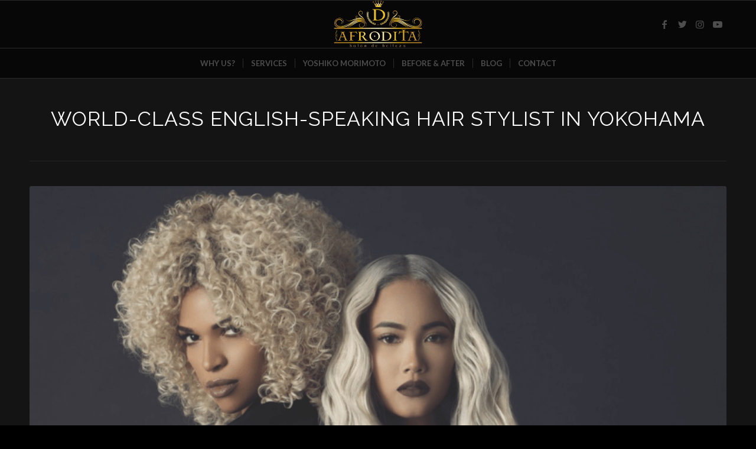

--- FILE ---
content_type: text/html; charset=UTF-8
request_url: https://www.yokohamahairsalon.com/
body_size: 17848
content:
<!DOCTYPE html>
<html lang="en-US" class="html_stretched responsive av-preloader-active av-preloader-enabled  html_header_top html_logo_center html_bottom_nav_header html_menu_right html_custom html_header_sticky html_header_shrinking_disabled html_mobile_menu_tablet html_header_searchicon_disabled html_content_align_center html_header_unstick_top html_header_stretch_disabled html_elegant-blog html_modern-blog html_av-submenu-hidden html_av-submenu-display-click html_av-overlay-side html_av-overlay-side-minimal html_av-submenu-clone html_entry_id_3285 av-cookies-no-cookie-consent av-no-preview av-default-lightbox html_text_menu_active av-mobile-menu-switch-default">
<head>
<meta charset="UTF-8" />


<!-- mobile setting -->
<meta name="viewport" content="width=device-width, initial-scale=1">

<!-- Scripts/CSS and wp_head hook -->
<meta name='robots' content='index, follow, max-image-preview:large, max-snippet:-1, max-video-preview:-1' />
<meta name="description" content="[av_heading heading=&#039;WORLD-CLASS ENGLISH-SPEAKING HAIR STYLIST IN YOKOHAMA&#039; tag=&#039;h1&#039; link_apply=&#039;&#039; link=&#039;manually,http://&#039; link_target=&#039;&#039; style=&#039;blockquote..." />
<meta name="robots" content="index,follow" />
<link rel="canonical" href="https://www.yokohamahairsalon.com/" />
<meta property="og:locale" content="en_US" />
<meta property="og:type" content="website" />
<meta property="og:title" content="Home, English Speaking Hair Stylist: Haircuts, Perm &amp; Color - Yokohama, Japan" />
<meta property="og:description" content="[av_heading heading=&#039;WORLD-CLASS ENGLISH-SPEAKING HAIR STYLIST IN YOKOHAMA&#039; tag=&#039;h1&#039; link_apply=&#039;&#039; link=&#039;manually,http://&#039; link_target=&#039;&#039; style=&#039;blockquote..." />
<meta property="og:url" content="https://www.yokohamahairsalon.com/" />
<meta property="og:site_name" name="copyright" content="English Speaking Hair Stylist: Haircuts, Perm &amp; Color - Yokohama, Japan" />

	<!-- This site is optimized with the Yoast SEO plugin v26.5 - https://yoast.com/wordpress/plugins/seo/ -->
	<title>Home | English Speaking Hair Stylist: Haircuts, Perm &amp; Color - Yokohama, Japan</title>
	<link rel="canonical" href="https://www.yokohamahairsalon.com/" />
	<meta property="og:locale" content="en_US" />
	<meta property="og:type" content="website" />
	<meta property="og:title" content="Home - English Speaking Hair Stylist: Haircuts, Perm &amp; Color - Yokohama, Japan" />
	<meta property="og:url" content="https://www.yokohamahairsalon.com/" />
	<meta property="og:site_name" content="English Speaking Hair Stylist: Haircuts, Perm &amp; Color - Yokohama, Japan" />
	<meta property="article:modified_time" content="2020-03-10T18:23:52+00:00" />
	<meta name="twitter:card" content="summary_large_image" />
	<script type="application/ld+json" class="yoast-schema-graph">{"@context":"https://schema.org","@graph":[{"@type":"WebPage","@id":"https://www.yokohamahairsalon.com/","url":"https://www.yokohamahairsalon.com/","name":"Home - English Speaking Hair Stylist: Haircuts, Perm &amp; Color - Yokohama, Japan","isPartOf":{"@id":"https://www.yokohamahairsalon.com/#website"},"datePublished":"2019-10-14T02:41:10+00:00","dateModified":"2020-03-10T18:23:52+00:00","breadcrumb":{"@id":"https://www.yokohamahairsalon.com/#breadcrumb"},"inLanguage":"en-US","potentialAction":[{"@type":"ReadAction","target":["https://www.yokohamahairsalon.com/"]}]},{"@type":"BreadcrumbList","@id":"https://www.yokohamahairsalon.com/#breadcrumb","itemListElement":[{"@type":"ListItem","position":1,"name":"Home"}]},{"@type":"WebSite","@id":"https://www.yokohamahairsalon.com/#website","url":"https://www.yokohamahairsalon.com/","name":"English Speaking Hair Stylist: Haircuts, Perm &amp; Color - Yokohama, Japan","description":"Very-experienced English speaking Hair Stylist - Haircuts, Highlights, Perm, Hair Treatments and Colour","potentialAction":[{"@type":"SearchAction","target":{"@type":"EntryPoint","urlTemplate":"https://www.yokohamahairsalon.com/?s={search_term_string}"},"query-input":{"@type":"PropertyValueSpecification","valueRequired":true,"valueName":"search_term_string"}}],"inLanguage":"en-US"}]}</script>
	<!-- / Yoast SEO plugin. -->


<link rel='dns-prefetch' href='//stats.wp.com' />
<link rel="alternate" type="application/rss+xml" title="English Speaking Hair Stylist: Haircuts, Perm &amp; Color - Yokohama, Japan &raquo; Feed" href="https://www.yokohamahairsalon.com/feed/" />
<link rel="alternate" type="application/rss+xml" title="English Speaking Hair Stylist: Haircuts, Perm &amp; Color - Yokohama, Japan &raquo; Comments Feed" href="https://www.yokohamahairsalon.com/comments/feed/" />
<link rel="alternate" title="oEmbed (JSON)" type="application/json+oembed" href="https://www.yokohamahairsalon.com/wp-json/oembed/1.0/embed?url=https%3A%2F%2Fwww.yokohamahairsalon.com%2F" />
<link rel="alternate" title="oEmbed (XML)" type="text/xml+oembed" href="https://www.yokohamahairsalon.com/wp-json/oembed/1.0/embed?url=https%3A%2F%2Fwww.yokohamahairsalon.com%2F&#038;format=xml" />
		<!-- This site uses the Google Analytics by MonsterInsights plugin v9.10.1 - Using Analytics tracking - https://www.monsterinsights.com/ -->
		<!-- Note: MonsterInsights is not currently configured on this site. The site owner needs to authenticate with Google Analytics in the MonsterInsights settings panel. -->
					<!-- No tracking code set -->
				<!-- / Google Analytics by MonsterInsights -->
		
<!-- google webfont font replacement -->

			<script type='text/javascript'>

				(function() {

					/*	check if webfonts are disabled by user setting via cookie - or user must opt in.	*/
					var html = document.getElementsByTagName('html')[0];
					var cookie_check = html.className.indexOf('av-cookies-needs-opt-in') >= 0 || html.className.indexOf('av-cookies-can-opt-out') >= 0;
					var allow_continue = true;
					var silent_accept_cookie = html.className.indexOf('av-cookies-user-silent-accept') >= 0;

					if( cookie_check && ! silent_accept_cookie )
					{
						if( ! document.cookie.match(/aviaCookieConsent/) || html.className.indexOf('av-cookies-session-refused') >= 0 )
						{
							allow_continue = false;
						}
						else
						{
							if( ! document.cookie.match(/aviaPrivacyRefuseCookiesHideBar/) )
							{
								allow_continue = false;
							}
							else if( ! document.cookie.match(/aviaPrivacyEssentialCookiesEnabled/) )
							{
								allow_continue = false;
							}
							else if( document.cookie.match(/aviaPrivacyGoogleWebfontsDisabled/) )
							{
								allow_continue = false;
							}
						}
					}

					if( allow_continue )
					{
						var f = document.createElement('link');

						f.type 	= 'text/css';
						f.rel 	= 'stylesheet';
						f.href 	= '//fonts.googleapis.com/css?family=Raleway%7CLato:300,400,700&display=auto';
						f.id 	= 'avia-google-webfont';

						document.getElementsByTagName('head')[0].appendChild(f);
					}
				})();

			</script>
			<style id='wp-img-auto-sizes-contain-inline-css' type='text/css'>
img:is([sizes=auto i],[sizes^="auto," i]){contain-intrinsic-size:3000px 1500px}
/*# sourceURL=wp-img-auto-sizes-contain-inline-css */
</style>
<style id='wp-emoji-styles-inline-css' type='text/css'>

	img.wp-smiley, img.emoji {
		display: inline !important;
		border: none !important;
		box-shadow: none !important;
		height: 1em !important;
		width: 1em !important;
		margin: 0 0.07em !important;
		vertical-align: -0.1em !important;
		background: none !important;
		padding: 0 !important;
	}
/*# sourceURL=wp-emoji-styles-inline-css */
</style>
<style id='wp-block-library-inline-css' type='text/css'>
:root{--wp-block-synced-color:#7a00df;--wp-block-synced-color--rgb:122,0,223;--wp-bound-block-color:var(--wp-block-synced-color);--wp-editor-canvas-background:#ddd;--wp-admin-theme-color:#007cba;--wp-admin-theme-color--rgb:0,124,186;--wp-admin-theme-color-darker-10:#006ba1;--wp-admin-theme-color-darker-10--rgb:0,107,160.5;--wp-admin-theme-color-darker-20:#005a87;--wp-admin-theme-color-darker-20--rgb:0,90,135;--wp-admin-border-width-focus:2px}@media (min-resolution:192dpi){:root{--wp-admin-border-width-focus:1.5px}}.wp-element-button{cursor:pointer}:root .has-very-light-gray-background-color{background-color:#eee}:root .has-very-dark-gray-background-color{background-color:#313131}:root .has-very-light-gray-color{color:#eee}:root .has-very-dark-gray-color{color:#313131}:root .has-vivid-green-cyan-to-vivid-cyan-blue-gradient-background{background:linear-gradient(135deg,#00d084,#0693e3)}:root .has-purple-crush-gradient-background{background:linear-gradient(135deg,#34e2e4,#4721fb 50%,#ab1dfe)}:root .has-hazy-dawn-gradient-background{background:linear-gradient(135deg,#faaca8,#dad0ec)}:root .has-subdued-olive-gradient-background{background:linear-gradient(135deg,#fafae1,#67a671)}:root .has-atomic-cream-gradient-background{background:linear-gradient(135deg,#fdd79a,#004a59)}:root .has-nightshade-gradient-background{background:linear-gradient(135deg,#330968,#31cdcf)}:root .has-midnight-gradient-background{background:linear-gradient(135deg,#020381,#2874fc)}:root{--wp--preset--font-size--normal:16px;--wp--preset--font-size--huge:42px}.has-regular-font-size{font-size:1em}.has-larger-font-size{font-size:2.625em}.has-normal-font-size{font-size:var(--wp--preset--font-size--normal)}.has-huge-font-size{font-size:var(--wp--preset--font-size--huge)}.has-text-align-center{text-align:center}.has-text-align-left{text-align:left}.has-text-align-right{text-align:right}.has-fit-text{white-space:nowrap!important}#end-resizable-editor-section{display:none}.aligncenter{clear:both}.items-justified-left{justify-content:flex-start}.items-justified-center{justify-content:center}.items-justified-right{justify-content:flex-end}.items-justified-space-between{justify-content:space-between}.screen-reader-text{border:0;clip-path:inset(50%);height:1px;margin:-1px;overflow:hidden;padding:0;position:absolute;width:1px;word-wrap:normal!important}.screen-reader-text:focus{background-color:#ddd;clip-path:none;color:#444;display:block;font-size:1em;height:auto;left:5px;line-height:normal;padding:15px 23px 14px;text-decoration:none;top:5px;width:auto;z-index:100000}html :where(.has-border-color){border-style:solid}html :where([style*=border-top-color]){border-top-style:solid}html :where([style*=border-right-color]){border-right-style:solid}html :where([style*=border-bottom-color]){border-bottom-style:solid}html :where([style*=border-left-color]){border-left-style:solid}html :where([style*=border-width]){border-style:solid}html :where([style*=border-top-width]){border-top-style:solid}html :where([style*=border-right-width]){border-right-style:solid}html :where([style*=border-bottom-width]){border-bottom-style:solid}html :where([style*=border-left-width]){border-left-style:solid}html :where(img[class*=wp-image-]){height:auto;max-width:100%}:where(figure){margin:0 0 1em}html :where(.is-position-sticky){--wp-admin--admin-bar--position-offset:var(--wp-admin--admin-bar--height,0px)}@media screen and (max-width:600px){html :where(.is-position-sticky){--wp-admin--admin-bar--position-offset:0px}}

/*# sourceURL=wp-block-library-inline-css */
</style><style id='global-styles-inline-css' type='text/css'>
:root{--wp--preset--aspect-ratio--square: 1;--wp--preset--aspect-ratio--4-3: 4/3;--wp--preset--aspect-ratio--3-4: 3/4;--wp--preset--aspect-ratio--3-2: 3/2;--wp--preset--aspect-ratio--2-3: 2/3;--wp--preset--aspect-ratio--16-9: 16/9;--wp--preset--aspect-ratio--9-16: 9/16;--wp--preset--color--black: #000000;--wp--preset--color--cyan-bluish-gray: #abb8c3;--wp--preset--color--white: #ffffff;--wp--preset--color--pale-pink: #f78da7;--wp--preset--color--vivid-red: #cf2e2e;--wp--preset--color--luminous-vivid-orange: #ff6900;--wp--preset--color--luminous-vivid-amber: #fcb900;--wp--preset--color--light-green-cyan: #7bdcb5;--wp--preset--color--vivid-green-cyan: #00d084;--wp--preset--color--pale-cyan-blue: #8ed1fc;--wp--preset--color--vivid-cyan-blue: #0693e3;--wp--preset--color--vivid-purple: #9b51e0;--wp--preset--color--metallic-red: #b02b2c;--wp--preset--color--maximum-yellow-red: #edae44;--wp--preset--color--yellow-sun: #eeee22;--wp--preset--color--palm-leaf: #83a846;--wp--preset--color--aero: #7bb0e7;--wp--preset--color--old-lavender: #745f7e;--wp--preset--color--steel-teal: #5f8789;--wp--preset--color--raspberry-pink: #d65799;--wp--preset--color--medium-turquoise: #4ecac2;--wp--preset--gradient--vivid-cyan-blue-to-vivid-purple: linear-gradient(135deg,rgb(6,147,227) 0%,rgb(155,81,224) 100%);--wp--preset--gradient--light-green-cyan-to-vivid-green-cyan: linear-gradient(135deg,rgb(122,220,180) 0%,rgb(0,208,130) 100%);--wp--preset--gradient--luminous-vivid-amber-to-luminous-vivid-orange: linear-gradient(135deg,rgb(252,185,0) 0%,rgb(255,105,0) 100%);--wp--preset--gradient--luminous-vivid-orange-to-vivid-red: linear-gradient(135deg,rgb(255,105,0) 0%,rgb(207,46,46) 100%);--wp--preset--gradient--very-light-gray-to-cyan-bluish-gray: linear-gradient(135deg,rgb(238,238,238) 0%,rgb(169,184,195) 100%);--wp--preset--gradient--cool-to-warm-spectrum: linear-gradient(135deg,rgb(74,234,220) 0%,rgb(151,120,209) 20%,rgb(207,42,186) 40%,rgb(238,44,130) 60%,rgb(251,105,98) 80%,rgb(254,248,76) 100%);--wp--preset--gradient--blush-light-purple: linear-gradient(135deg,rgb(255,206,236) 0%,rgb(152,150,240) 100%);--wp--preset--gradient--blush-bordeaux: linear-gradient(135deg,rgb(254,205,165) 0%,rgb(254,45,45) 50%,rgb(107,0,62) 100%);--wp--preset--gradient--luminous-dusk: linear-gradient(135deg,rgb(255,203,112) 0%,rgb(199,81,192) 50%,rgb(65,88,208) 100%);--wp--preset--gradient--pale-ocean: linear-gradient(135deg,rgb(255,245,203) 0%,rgb(182,227,212) 50%,rgb(51,167,181) 100%);--wp--preset--gradient--electric-grass: linear-gradient(135deg,rgb(202,248,128) 0%,rgb(113,206,126) 100%);--wp--preset--gradient--midnight: linear-gradient(135deg,rgb(2,3,129) 0%,rgb(40,116,252) 100%);--wp--preset--font-size--small: 1rem;--wp--preset--font-size--medium: 1.125rem;--wp--preset--font-size--large: 1.75rem;--wp--preset--font-size--x-large: clamp(1.75rem, 3vw, 2.25rem);--wp--preset--spacing--20: 0.44rem;--wp--preset--spacing--30: 0.67rem;--wp--preset--spacing--40: 1rem;--wp--preset--spacing--50: 1.5rem;--wp--preset--spacing--60: 2.25rem;--wp--preset--spacing--70: 3.38rem;--wp--preset--spacing--80: 5.06rem;--wp--preset--shadow--natural: 6px 6px 9px rgba(0, 0, 0, 0.2);--wp--preset--shadow--deep: 12px 12px 50px rgba(0, 0, 0, 0.4);--wp--preset--shadow--sharp: 6px 6px 0px rgba(0, 0, 0, 0.2);--wp--preset--shadow--outlined: 6px 6px 0px -3px rgb(255, 255, 255), 6px 6px rgb(0, 0, 0);--wp--preset--shadow--crisp: 6px 6px 0px rgb(0, 0, 0);}:root { --wp--style--global--content-size: 800px;--wp--style--global--wide-size: 1130px; }:where(body) { margin: 0; }.wp-site-blocks > .alignleft { float: left; margin-right: 2em; }.wp-site-blocks > .alignright { float: right; margin-left: 2em; }.wp-site-blocks > .aligncenter { justify-content: center; margin-left: auto; margin-right: auto; }:where(.is-layout-flex){gap: 0.5em;}:where(.is-layout-grid){gap: 0.5em;}.is-layout-flow > .alignleft{float: left;margin-inline-start: 0;margin-inline-end: 2em;}.is-layout-flow > .alignright{float: right;margin-inline-start: 2em;margin-inline-end: 0;}.is-layout-flow > .aligncenter{margin-left: auto !important;margin-right: auto !important;}.is-layout-constrained > .alignleft{float: left;margin-inline-start: 0;margin-inline-end: 2em;}.is-layout-constrained > .alignright{float: right;margin-inline-start: 2em;margin-inline-end: 0;}.is-layout-constrained > .aligncenter{margin-left: auto !important;margin-right: auto !important;}.is-layout-constrained > :where(:not(.alignleft):not(.alignright):not(.alignfull)){max-width: var(--wp--style--global--content-size);margin-left: auto !important;margin-right: auto !important;}.is-layout-constrained > .alignwide{max-width: var(--wp--style--global--wide-size);}body .is-layout-flex{display: flex;}.is-layout-flex{flex-wrap: wrap;align-items: center;}.is-layout-flex > :is(*, div){margin: 0;}body .is-layout-grid{display: grid;}.is-layout-grid > :is(*, div){margin: 0;}body{padding-top: 0px;padding-right: 0px;padding-bottom: 0px;padding-left: 0px;}a:where(:not(.wp-element-button)){text-decoration: underline;}:root :where(.wp-element-button, .wp-block-button__link){background-color: #32373c;border-width: 0;color: #fff;font-family: inherit;font-size: inherit;font-style: inherit;font-weight: inherit;letter-spacing: inherit;line-height: inherit;padding-top: calc(0.667em + 2px);padding-right: calc(1.333em + 2px);padding-bottom: calc(0.667em + 2px);padding-left: calc(1.333em + 2px);text-decoration: none;text-transform: inherit;}.has-black-color{color: var(--wp--preset--color--black) !important;}.has-cyan-bluish-gray-color{color: var(--wp--preset--color--cyan-bluish-gray) !important;}.has-white-color{color: var(--wp--preset--color--white) !important;}.has-pale-pink-color{color: var(--wp--preset--color--pale-pink) !important;}.has-vivid-red-color{color: var(--wp--preset--color--vivid-red) !important;}.has-luminous-vivid-orange-color{color: var(--wp--preset--color--luminous-vivid-orange) !important;}.has-luminous-vivid-amber-color{color: var(--wp--preset--color--luminous-vivid-amber) !important;}.has-light-green-cyan-color{color: var(--wp--preset--color--light-green-cyan) !important;}.has-vivid-green-cyan-color{color: var(--wp--preset--color--vivid-green-cyan) !important;}.has-pale-cyan-blue-color{color: var(--wp--preset--color--pale-cyan-blue) !important;}.has-vivid-cyan-blue-color{color: var(--wp--preset--color--vivid-cyan-blue) !important;}.has-vivid-purple-color{color: var(--wp--preset--color--vivid-purple) !important;}.has-metallic-red-color{color: var(--wp--preset--color--metallic-red) !important;}.has-maximum-yellow-red-color{color: var(--wp--preset--color--maximum-yellow-red) !important;}.has-yellow-sun-color{color: var(--wp--preset--color--yellow-sun) !important;}.has-palm-leaf-color{color: var(--wp--preset--color--palm-leaf) !important;}.has-aero-color{color: var(--wp--preset--color--aero) !important;}.has-old-lavender-color{color: var(--wp--preset--color--old-lavender) !important;}.has-steel-teal-color{color: var(--wp--preset--color--steel-teal) !important;}.has-raspberry-pink-color{color: var(--wp--preset--color--raspberry-pink) !important;}.has-medium-turquoise-color{color: var(--wp--preset--color--medium-turquoise) !important;}.has-black-background-color{background-color: var(--wp--preset--color--black) !important;}.has-cyan-bluish-gray-background-color{background-color: var(--wp--preset--color--cyan-bluish-gray) !important;}.has-white-background-color{background-color: var(--wp--preset--color--white) !important;}.has-pale-pink-background-color{background-color: var(--wp--preset--color--pale-pink) !important;}.has-vivid-red-background-color{background-color: var(--wp--preset--color--vivid-red) !important;}.has-luminous-vivid-orange-background-color{background-color: var(--wp--preset--color--luminous-vivid-orange) !important;}.has-luminous-vivid-amber-background-color{background-color: var(--wp--preset--color--luminous-vivid-amber) !important;}.has-light-green-cyan-background-color{background-color: var(--wp--preset--color--light-green-cyan) !important;}.has-vivid-green-cyan-background-color{background-color: var(--wp--preset--color--vivid-green-cyan) !important;}.has-pale-cyan-blue-background-color{background-color: var(--wp--preset--color--pale-cyan-blue) !important;}.has-vivid-cyan-blue-background-color{background-color: var(--wp--preset--color--vivid-cyan-blue) !important;}.has-vivid-purple-background-color{background-color: var(--wp--preset--color--vivid-purple) !important;}.has-metallic-red-background-color{background-color: var(--wp--preset--color--metallic-red) !important;}.has-maximum-yellow-red-background-color{background-color: var(--wp--preset--color--maximum-yellow-red) !important;}.has-yellow-sun-background-color{background-color: var(--wp--preset--color--yellow-sun) !important;}.has-palm-leaf-background-color{background-color: var(--wp--preset--color--palm-leaf) !important;}.has-aero-background-color{background-color: var(--wp--preset--color--aero) !important;}.has-old-lavender-background-color{background-color: var(--wp--preset--color--old-lavender) !important;}.has-steel-teal-background-color{background-color: var(--wp--preset--color--steel-teal) !important;}.has-raspberry-pink-background-color{background-color: var(--wp--preset--color--raspberry-pink) !important;}.has-medium-turquoise-background-color{background-color: var(--wp--preset--color--medium-turquoise) !important;}.has-black-border-color{border-color: var(--wp--preset--color--black) !important;}.has-cyan-bluish-gray-border-color{border-color: var(--wp--preset--color--cyan-bluish-gray) !important;}.has-white-border-color{border-color: var(--wp--preset--color--white) !important;}.has-pale-pink-border-color{border-color: var(--wp--preset--color--pale-pink) !important;}.has-vivid-red-border-color{border-color: var(--wp--preset--color--vivid-red) !important;}.has-luminous-vivid-orange-border-color{border-color: var(--wp--preset--color--luminous-vivid-orange) !important;}.has-luminous-vivid-amber-border-color{border-color: var(--wp--preset--color--luminous-vivid-amber) !important;}.has-light-green-cyan-border-color{border-color: var(--wp--preset--color--light-green-cyan) !important;}.has-vivid-green-cyan-border-color{border-color: var(--wp--preset--color--vivid-green-cyan) !important;}.has-pale-cyan-blue-border-color{border-color: var(--wp--preset--color--pale-cyan-blue) !important;}.has-vivid-cyan-blue-border-color{border-color: var(--wp--preset--color--vivid-cyan-blue) !important;}.has-vivid-purple-border-color{border-color: var(--wp--preset--color--vivid-purple) !important;}.has-metallic-red-border-color{border-color: var(--wp--preset--color--metallic-red) !important;}.has-maximum-yellow-red-border-color{border-color: var(--wp--preset--color--maximum-yellow-red) !important;}.has-yellow-sun-border-color{border-color: var(--wp--preset--color--yellow-sun) !important;}.has-palm-leaf-border-color{border-color: var(--wp--preset--color--palm-leaf) !important;}.has-aero-border-color{border-color: var(--wp--preset--color--aero) !important;}.has-old-lavender-border-color{border-color: var(--wp--preset--color--old-lavender) !important;}.has-steel-teal-border-color{border-color: var(--wp--preset--color--steel-teal) !important;}.has-raspberry-pink-border-color{border-color: var(--wp--preset--color--raspberry-pink) !important;}.has-medium-turquoise-border-color{border-color: var(--wp--preset--color--medium-turquoise) !important;}.has-vivid-cyan-blue-to-vivid-purple-gradient-background{background: var(--wp--preset--gradient--vivid-cyan-blue-to-vivid-purple) !important;}.has-light-green-cyan-to-vivid-green-cyan-gradient-background{background: var(--wp--preset--gradient--light-green-cyan-to-vivid-green-cyan) !important;}.has-luminous-vivid-amber-to-luminous-vivid-orange-gradient-background{background: var(--wp--preset--gradient--luminous-vivid-amber-to-luminous-vivid-orange) !important;}.has-luminous-vivid-orange-to-vivid-red-gradient-background{background: var(--wp--preset--gradient--luminous-vivid-orange-to-vivid-red) !important;}.has-very-light-gray-to-cyan-bluish-gray-gradient-background{background: var(--wp--preset--gradient--very-light-gray-to-cyan-bluish-gray) !important;}.has-cool-to-warm-spectrum-gradient-background{background: var(--wp--preset--gradient--cool-to-warm-spectrum) !important;}.has-blush-light-purple-gradient-background{background: var(--wp--preset--gradient--blush-light-purple) !important;}.has-blush-bordeaux-gradient-background{background: var(--wp--preset--gradient--blush-bordeaux) !important;}.has-luminous-dusk-gradient-background{background: var(--wp--preset--gradient--luminous-dusk) !important;}.has-pale-ocean-gradient-background{background: var(--wp--preset--gradient--pale-ocean) !important;}.has-electric-grass-gradient-background{background: var(--wp--preset--gradient--electric-grass) !important;}.has-midnight-gradient-background{background: var(--wp--preset--gradient--midnight) !important;}.has-small-font-size{font-size: var(--wp--preset--font-size--small) !important;}.has-medium-font-size{font-size: var(--wp--preset--font-size--medium) !important;}.has-large-font-size{font-size: var(--wp--preset--font-size--large) !important;}.has-x-large-font-size{font-size: var(--wp--preset--font-size--x-large) !important;}
/*# sourceURL=global-styles-inline-css */
</style>

<link rel='stylesheet' id='wc-gallery-style-css' href='https://www.yokohamahairsalon.com/wp-content/plugins/boldgrid-gallery/includes/css/style.css?ver=1.55' type='text/css' media='all' />
<link rel='stylesheet' id='wc-gallery-popup-style-css' href='https://www.yokohamahairsalon.com/wp-content/plugins/boldgrid-gallery/includes/css/magnific-popup.css?ver=1.1.0' type='text/css' media='all' />
<link rel='stylesheet' id='wc-gallery-flexslider-style-css' href='https://www.yokohamahairsalon.com/wp-content/plugins/boldgrid-gallery/includes/vendors/flexslider/flexslider.css?ver=2.6.1' type='text/css' media='all' />
<link rel='stylesheet' id='wc-gallery-owlcarousel-style-css' href='https://www.yokohamahairsalon.com/wp-content/plugins/boldgrid-gallery/includes/vendors/owlcarousel/assets/owl.carousel.css?ver=2.1.4' type='text/css' media='all' />
<link rel='stylesheet' id='wc-gallery-owlcarousel-theme-style-css' href='https://www.yokohamahairsalon.com/wp-content/plugins/boldgrid-gallery/includes/vendors/owlcarousel/assets/owl.theme.default.css?ver=2.1.4' type='text/css' media='all' />
<link rel='stylesheet' id='mediaelement-css' href='https://www.yokohamahairsalon.com/wp-includes/js/mediaelement/mediaelementplayer-legacy.min.css?ver=4.2.17' type='text/css' media='all' />
<link rel='stylesheet' id='wp-mediaelement-css' href='https://www.yokohamahairsalon.com/wp-includes/js/mediaelement/wp-mediaelement.min.css?ver=6.9' type='text/css' media='all' />
<link rel='stylesheet' id='boldgrid-components-css' href='https://www.yokohamahairsalon.com/wp-content/plugins/post-and-page-builder/assets/css/components.min.css?ver=2.16.5' type='text/css' media='all' />
<link rel='stylesheet' id='font-awesome-css' href='https://www.yokohamahairsalon.com/wp-content/plugins/post-and-page-builder/assets/css/font-awesome.min.css?ver=4.7' type='text/css' media='all' />
<link rel='stylesheet' id='boldgrid-fe-css' href='https://www.yokohamahairsalon.com/wp-content/plugins/post-and-page-builder/assets/css/editor-fe.min.css?ver=1.27.9' type='text/css' media='all' />
<link rel='stylesheet' id='boldgrid-custom-styles-css' href='https://www.yokohamahairsalon.com/wp-content/plugins/post-and-page-builder/assets/css/custom-styles.css?ver=6.9' type='text/css' media='all' />
<link rel='stylesheet' id='bgpbpp-public-css' href='https://www.yokohamahairsalon.com/wp-content/plugins/post-and-page-builder-premium/dist/application.min.css?ver=1.2.7' type='text/css' media='all' />
<link rel='stylesheet' id='avia-merged-styles-css' href='https://www.yokohamahairsalon.com/wp-content/uploads/dynamic_avia/avia-merged-styles-1c6fa8766810422592a0574fd6351958---6389dc4010791.css' type='text/css' media='all' />
<link rel='stylesheet' id='avia-single-post-3285-css' href='https://www.yokohamahairsalon.com/wp-content/uploads/avia_posts_css/post-3285.css?ver=ver-1666916855' type='text/css' media='all' />
<script type="text/javascript" src="https://www.yokohamahairsalon.com/wp-includes/js/jquery/jquery.min.js?ver=3.7.1" id="jquery-core-js"></script>
<script type="text/javascript" src="https://www.yokohamahairsalon.com/wp-includes/js/jquery/jquery-migrate.min.js?ver=3.4.1" id="jquery-migrate-js"></script>
<link rel="https://api.w.org/" href="https://www.yokohamahairsalon.com/wp-json/" /><link rel="alternate" title="JSON" type="application/json" href="https://www.yokohamahairsalon.com/wp-json/wp/v2/pages/3285" /><link rel="EditURI" type="application/rsd+xml" title="RSD" href="https://www.yokohamahairsalon.com/xmlrpc.php?rsd" />
<meta name="generator" content="WordPress 6.9" />
<link rel='shortlink' href='https://www.yokohamahairsalon.com/' />
	<style>img#wpstats{display:none}</style>
		<link rel="profile" href="http://gmpg.org/xfn/11" />
<link rel="alternate" type="application/rss+xml" title="English Speaking Hair Stylist: Haircuts, Perm &amp; Color - Yokohama, Japan RSS2 Feed" href="https://www.yokohamahairsalon.com/feed/" />
<link rel="pingback" href="https://www.yokohamahairsalon.com/xmlrpc.php" />

<style type='text/css' media='screen'>
 #top #header_main > .container, #top #header_main > .container .main_menu  .av-main-nav > li > a, #top #header_main #menu-item-shop .cart_dropdown_link{ height:80px; line-height: 80px; }
 .html_top_nav_header .av-logo-container{ height:80px;  }
 .html_header_top.html_header_sticky #top #wrap_all #main{ padding-top:132px; } 
</style>
<!--[if lt IE 9]><script src="https://www.yokohamahairsalon.com/wp-content/themes/enfold/js/html5shiv.js"></script><![endif]-->


<!-- To speed up the rendering and to display the site as fast as possible to the user we include some styles and scripts for above the fold content inline -->
<script type="text/javascript">"use strict";var avia_is_mobile=!1;/Android|webOS|iPhone|iPad|iPod|BlackBerry|IEMobile|Opera Mini/i.test(navigator.userAgent)&&"ontouchstart"in document.documentElement?(avia_is_mobile=!0,document.documentElement.className+=" avia_mobile "):document.documentElement.className+=" avia_desktop ",document.documentElement.className+=" js_active ",function(){var e=["-webkit-","-moz-","-ms-",""],t="",n=!1,o=!1;for(var a in e)e[a]+"transform"in document.documentElement.style&&(n=!0,t=e[a]+"transform"),e[a]+"perspective"in document.documentElement.style&&(o=!0);n&&(document.documentElement.className+=" avia_transform "),o&&(document.documentElement.className+=" avia_transform3d "),"function"==typeof document.getElementsByClassName&&"function"==typeof document.documentElement.getBoundingClientRect&&0==avia_is_mobile&&t&&window.innerHeight>0&&setTimeout(function(){var e=0,n={},o=0,a=document.getElementsByClassName("av-parallax"),m=window.pageYOffset||document.documentElement.scrollTop;for(e=0;e<a.length;e++)a[e].style.top="0px",n=a[e].getBoundingClientRect(),o=Math.ceil(.3*(window.innerHeight+m-n.top)),a[e].style[t]="translate(0px, "+o+"px)",a[e].style.top="auto",a[e].className+=" enabled-parallax "},50)}();</script><link rel="icon" href="https://www.yokohamahairsalon.com/wp-content/uploads/2017/04/cropped-Afrodita-Icon-32x32.png" sizes="32x32" />
<link rel="icon" href="https://www.yokohamahairsalon.com/wp-content/uploads/2017/04/cropped-Afrodita-Icon-192x192.png" sizes="192x192" />
<link rel="apple-touch-icon" href="https://www.yokohamahairsalon.com/wp-content/uploads/2017/04/cropped-Afrodita-Icon-180x180.png" />
<meta name="msapplication-TileImage" content="https://www.yokohamahairsalon.com/wp-content/uploads/2017/04/cropped-Afrodita-Icon-270x270.png" />
<style type='text/css'>
@font-face {font-family: 'entypo-fontello'; font-weight: normal; font-style: normal; font-display: auto;
src: url('https://www.yokohamahairsalon.com/wp-content/themes/enfold/config-templatebuilder/avia-template-builder/assets/fonts/entypo-fontello.woff2') format('woff2'),
url('https://www.yokohamahairsalon.com/wp-content/themes/enfold/config-templatebuilder/avia-template-builder/assets/fonts/entypo-fontello.woff') format('woff'),
url('https://www.yokohamahairsalon.com/wp-content/themes/enfold/config-templatebuilder/avia-template-builder/assets/fonts/entypo-fontello.ttf') format('truetype'),
url('https://www.yokohamahairsalon.com/wp-content/themes/enfold/config-templatebuilder/avia-template-builder/assets/fonts/entypo-fontello.svg#entypo-fontello') format('svg'),
url('https://www.yokohamahairsalon.com/wp-content/themes/enfold/config-templatebuilder/avia-template-builder/assets/fonts/entypo-fontello.eot'),
url('https://www.yokohamahairsalon.com/wp-content/themes/enfold/config-templatebuilder/avia-template-builder/assets/fonts/entypo-fontello.eot?#iefix') format('embedded-opentype');
} #top .avia-font-entypo-fontello, body .avia-font-entypo-fontello, html body [data-av_iconfont='entypo-fontello']:before{ font-family: 'entypo-fontello'; }
</style>

<!--
Debugging Info for Theme support: 

Theme: Enfold
Version: 5.2.1
Installed: enfold
AviaFramework Version: 5.2
AviaBuilder Version: 5.2
aviaElementManager Version: 1.0.1
ML:128-PU:99-PLA:17
WP:6.9
Compress: CSS:all theme files - JS:all theme files
Updates: enabled - token has changed and not verified
PLAu:14
-->
</head>

<body id="top" class="home wp-singular page-template-default page page-id-3285 wp-theme-enfold stretched no_sidebar_border rtl_columns av-curtain-numeric raleway lato  boldgrid-ppb avia-responsive-images-support" itemscope="itemscope" itemtype="https://schema.org/WebPage" >

	<div class='av-siteloader-wrap av-transition-enabled'><div class="av-siteloader-inner"><div class="av-siteloader-cell"><div class="av-siteloader"><div class="av-siteloader-extra"></div></div></div></div></div>
	<div id='wrap_all'>

	
<header id='header' class='all_colors header_color dark_bg_color  av_header_top av_logo_center av_bottom_nav_header av_menu_right av_custom av_header_sticky av_header_shrinking_disabled av_header_stretch_disabled av_mobile_menu_tablet av_header_searchicon_disabled av_header_unstick_top av_seperator_small_border'  role="banner" itemscope="itemscope" itemtype="https://schema.org/WPHeader" >

		<div  id='header_main' class='container_wrap container_wrap_logo'>

        <div class='container av-logo-container'><div class='inner-container'><span class='logo avia-standard-logo'><a href='https://www.yokohamahairsalon.com/' class=''><img src="https://www.yokohamahairsalon.com/wp-content/uploads/2019/10/AFRODITADORADO-1030x553.png" height="100" width="300" alt='English Speaking Hair Stylist: Haircuts, Perm &amp; Color - Yokohama, Japan' title='' /></a></span><ul class='noLightbox social_bookmarks icon_count_4'><li class='social_bookmarks_facebook av-social-link-facebook social_icon_1'><a target="_blank" aria-label="Link to Facebook" href='https://www.facebook.com/AfroditaYokohamaHairSalon' aria-hidden='false' data-av_icon='' data-av_iconfont='entypo-fontello' title='Facebook' rel="noopener"><span class='avia_hidden_link_text'>Facebook</span></a></li><li class='social_bookmarks_twitter av-social-link-twitter social_icon_2'><a target="_blank" aria-label="Link to Twitter" href='https://twitter.com/afroditahair' aria-hidden='false' data-av_icon='' data-av_iconfont='entypo-fontello' title='Twitter' rel="noopener"><span class='avia_hidden_link_text'>Twitter</span></a></li><li class='social_bookmarks_instagram av-social-link-instagram social_icon_3'><a target="_blank" aria-label="Link to Instagram" href='http://instagram.com/yokohamahairsalon' aria-hidden='false' data-av_icon='' data-av_iconfont='entypo-fontello' title='Instagram' rel="noopener"><span class='avia_hidden_link_text'>Instagram</span></a></li><li class='social_bookmarks_youtube av-social-link-youtube social_icon_4'><a target="_blank" aria-label="Link to Youtube" href='https://www.youtube.com/channel/UCbPB64BlMPZU9D1Xeoa4fJw' aria-hidden='false' data-av_icon='' data-av_iconfont='entypo-fontello' title='Youtube' rel="noopener"><span class='avia_hidden_link_text'>Youtube</span></a></li></ul></div></div><div id='header_main_alternate' class='container_wrap'><div class='container'><nav class='main_menu' data-selectname='Select a page'  role="navigation" itemscope="itemscope" itemtype="https://schema.org/SiteNavigationElement" ><div class="avia-menu av-main-nav-wrap"><ul role="menu" class="menu av-main-nav" id="avia-menu"><li role="menuitem" id="menu-item-850" class="menu-item menu-item-type-post_type menu-item-object-page menu-item-top-level menu-item-top-level-1"><a href="https://www.yokohamahairsalon.com/why-us/" itemprop="url" tabindex="0"><span class="avia-bullet"></span><span class="avia-menu-text">Why us?</span><span class="avia-menu-fx"><span class="avia-arrow-wrap"><span class="avia-arrow"></span></span></span></a></li>
<li role="menuitem" id="menu-item-3275" class="menu-item menu-item-type-custom menu-item-object-custom menu-item-has-children menu-item-top-level menu-item-top-level-2"><a href="#" itemprop="url" tabindex="0"><span class="avia-bullet"></span><span class="avia-menu-text">Services</span><span class="avia-menu-fx"><span class="avia-arrow-wrap"><span class="avia-arrow"></span></span></span></a>


<ul class="sub-menu">
	<li role="menuitem" id="menu-item-951" class="menu-item menu-item-type-post_type menu-item-object-page"><a href="https://www.yokohamahairsalon.com/services/hair-cuts/" itemprop="url" tabindex="0"><span class="avia-bullet"></span><span class="avia-menu-text">Hair Cuts</span></a></li>
	<li role="menuitem" id="menu-item-950" class="menu-item menu-item-type-post_type menu-item-object-page"><a href="https://www.yokohamahairsalon.com/services/coloring/" itemprop="url" tabindex="0"><span class="avia-bullet"></span><span class="avia-menu-text">Coloring</span></a></li>
	<li role="menuitem" id="menu-item-949" class="menu-item menu-item-type-post_type menu-item-object-page"><a href="https://www.yokohamahairsalon.com/services/perms/" itemprop="url" tabindex="0"><span class="avia-bullet"></span><span class="avia-menu-text">Perms</span></a></li>
	<li role="menuitem" id="menu-item-3380" class="menu-item menu-item-type-post_type menu-item-object-page"><a href="https://www.yokohamahairsalon.com/services/keratin-treatment/" itemprop="url" tabindex="0"><span class="avia-bullet"></span><span class="avia-menu-text">Keratin Treatment</span></a></li>
	<li role="menuitem" id="menu-item-948" class="menu-item menu-item-type-post_type menu-item-object-page"><a href="https://www.yokohamahairsalon.com/services/treatments/" itemprop="url" tabindex="0"><span class="avia-bullet"></span><span class="avia-menu-text">Treatments</span></a></li>
	<li role="menuitem" id="menu-item-2395" class="menu-item menu-item-type-post_type menu-item-object-page"><a href="https://www.yokohamahairsalon.com/waxing/" itemprop="url" tabindex="0"><span class="avia-bullet"></span><span class="avia-menu-text">Waxing</span></a></li>
	<li role="menuitem" id="menu-item-3014" class="menu-item menu-item-type-post_type menu-item-object-page"><a href="https://www.yokohamahairsalon.com/services/olaplex/" itemprop="url" tabindex="0"><span class="avia-bullet"></span><span class="avia-menu-text">OLAPLEX</span></a></li>
</ul>
</li>
<li role="menuitem" id="menu-item-893" class="menu-item menu-item-type-post_type menu-item-object-page menu-item-top-level menu-item-top-level-3"><a href="https://www.yokohamahairsalon.com/yoshiko-morimoto/" itemprop="url" tabindex="0"><span class="avia-bullet"></span><span class="avia-menu-text">Yoshiko Morimoto</span><span class="avia-menu-fx"><span class="avia-arrow-wrap"><span class="avia-arrow"></span></span></span></a></li>
<li role="menuitem" id="menu-item-3574" class="menu-item menu-item-type-custom menu-item-object-custom menu-item-has-children menu-item-top-level menu-item-top-level-4"><a href="#" itemprop="url" tabindex="0"><span class="avia-bullet"></span><span class="avia-menu-text">Before &#038; After</span><span class="avia-menu-fx"><span class="avia-arrow-wrap"><span class="avia-arrow"></span></span></span></a>


<ul class="sub-menu">
	<li role="menuitem" id="menu-item-3588" class="menu-item menu-item-type-custom menu-item-object-custom"><a href="https://www.yokohamahairsalon.com/portfolio-item/ladies-cuts/" itemprop="url" tabindex="0"><span class="avia-bullet"></span><span class="avia-menu-text">Ladies Cuts</span></a></li>
	<li role="menuitem" id="menu-item-3695" class="menu-item menu-item-type-custom menu-item-object-custom"><a href="https://www.yokohamahairsalon.com/portfolio-item/mens-haircuts/" itemprop="url" tabindex="0"><span class="avia-bullet"></span><span class="avia-menu-text">Men&#8217;s Cuts</span></a></li>
	<li role="menuitem" id="menu-item-3600" class="menu-item menu-item-type-custom menu-item-object-custom"><a href="https://www.yokohamahairsalon.com/portfolio-item/balayage-ombre/" itemprop="url" tabindex="0"><span class="avia-bullet"></span><span class="avia-menu-text">Balayage-Ombre</span></a></li>
	<li role="menuitem" id="menu-item-3711" class="menu-item menu-item-type-custom menu-item-object-custom"><a href="https://www.yokohamahairsalon.com/portfolio-item/straightening/" itemprop="url" tabindex="0"><span class="avia-bullet"></span><span class="avia-menu-text">Straightening</span></a></li>
	<li role="menuitem" id="menu-item-3687" class="menu-item menu-item-type-custom menu-item-object-custom"><a href="https://www.yokohamahairsalon.com/portfolio-item/highlights/" itemprop="url" tabindex="0"><span class="avia-bullet"></span><span class="avia-menu-text">Highlights</span></a></li>
	<li role="menuitem" id="menu-item-3705" class="menu-item menu-item-type-custom menu-item-object-custom"><a href="https://www.yokohamahairsalon.com/portfolio-item/color-correction/" itemprop="url" tabindex="0"><span class="avia-bullet"></span><span class="avia-menu-text">Color Correction</span></a></li>
	<li role="menuitem" id="menu-item-3703" class="menu-item menu-item-type-custom menu-item-object-custom"><a href="https://www.yokohamahairsalon.com/portfolio-item/crazy-vivid-color/" itemprop="url" tabindex="0"><span class="avia-bullet"></span><span class="avia-menu-text">Crazy, Vivid Color</span></a></li>
</ul>
</li>
<li role="menuitem" id="menu-item-3520" class="menu-item menu-item-type-post_type menu-item-object-page menu-item-top-level menu-item-top-level-5"><a href="https://www.yokohamahairsalon.com/blog/" itemprop="url" tabindex="0"><span class="avia-bullet"></span><span class="avia-menu-text">Blog</span><span class="avia-menu-fx"><span class="avia-arrow-wrap"><span class="avia-arrow"></span></span></span></a></li>
<li role="menuitem" id="menu-item-3288" class="menu-item menu-item-type-post_type menu-item-object-page menu-item-has-children menu-item-top-level menu-item-top-level-6"><a href="https://www.yokohamahairsalon.com/contact/" itemprop="url" tabindex="0"><span class="avia-bullet"></span><span class="avia-menu-text">Contact</span><span class="avia-menu-fx"><span class="avia-arrow-wrap"><span class="avia-arrow"></span></span></span></a>


<ul class="sub-menu">
	<li role="menuitem" id="menu-item-919" class="menu-item menu-item-type-post_type menu-item-object-page"><a href="https://www.yokohamahairsalon.com/jobs/" itemprop="url" tabindex="0"><span class="avia-bullet"></span><span class="avia-menu-text">Jobs</span></a></li>
</ul>
</li>
<li class="av-burger-menu-main menu-item-avia-special av-small-burger-icon">
	        			<a href="#" aria-label="Menu" aria-hidden="false">
							<span class="av-hamburger av-hamburger--spin av-js-hamburger">
								<span class="av-hamburger-box">
						          <span class="av-hamburger-inner"></span>
						          <strong>Menu</strong>
								</span>
							</span>
							<span class="avia_hidden_link_text">Menu</span>
						</a>
	        		   </li></ul></div></nav></div> </div> 
		<!-- end container_wrap-->
		</div>
		<div class='header_bg'></div>

<!-- end header -->
</header>

	<div id='main' class='all_colors' data-scroll-offset='80'>

	<div   class='main_color container_wrap_first container_wrap fullsize'  ><div class='container av-section-cont-open' ><main  role="main" itemprop="mainContentOfPage"  class='template-page content  av-content-full alpha units'><div class='post-entry post-entry-type-page post-entry-3285'><div class='entry-content-wrapper clearfix'><div  class='av-special-heading av-5idx0l-50befd24ff8d478ecf11e304b84b1c79 av-special-heading-h1 blockquote modern-quote modern-centered  avia-builder-el-0  el_before_av_hr  avia-builder-el-first '><h1 class='av-special-heading-tag'  itemprop="headline"  >WORLD-CLASS ENGLISH-SPEAKING HAIR STYLIST IN YOKOHAMA</h1><div class="special-heading-border"><div class="special-heading-inner-border"></div></div></div>
<div  class='hr av-fhrp1-60dfd3c3389510eae54f31312535369f hr-default  avia-builder-el-1  el_after_av_heading  el_before_av_slideshow '><span class='hr-inner '><span class="hr-inner-style"></span></span></div>
<div  class='avia-slideshow av-k1xcg3j2-157318d4d559ccaaf719f1a67e5d14b2 avia-slideshow-no scaling av_slideshow avia-slide-slider  avia-builder-el-2  el_after_av_hr  el_before_av_hr  av-slideshow-ui av-control-default av-slideshow-autoplay av-loop-endless av-loop-manual-endless av-default-height-applied avia-slideshow-1' data-slideshow-options="{&quot;animation&quot;:&quot;slide&quot;,&quot;autoplay&quot;:true,&quot;loop_autoplay&quot;:&quot;endless&quot;,&quot;interval&quot;:5,&quot;loop_manual&quot;:&quot;manual-endless&quot;,&quot;autoplay_stopper&quot;:false,&quot;noNavigation&quot;:false,&quot;bg_slider&quot;:false,&quot;keep_padding&quot;:false,&quot;hoverpause&quot;:false,&quot;show_slide_delay&quot;:0}"  itemprop="image" itemscope="itemscope" itemtype="https://schema.org/ImageObject" ><ul class='avia-slideshow-inner ' style='padding-bottom: 62.5%;'><li  class='avia-slideshow-slide av-k1xcg3j2-157318d4d559ccaaf719f1a67e5d14b2__0  slide-1 slide-odd'><div data-rel='slideshow-1' class='avia-slide-wrap '   ><img fetchpriority="high" decoding="async" class="wp-image-3560 avia-img-lazy-loading-not-3560"  src="https://www.yokohamahairsalon.com/wp-content/uploads/2020/02/yokohama-hair-salon.png" width="800" height="500" title='yokohama-hair-salon' alt=''  itemprop="thumbnailUrl" srcset="https://www.yokohamahairsalon.com/wp-content/uploads/2020/02/yokohama-hair-salon.png 800w, https://www.yokohamahairsalon.com/wp-content/uploads/2020/02/yokohama-hair-salon-300x188.png 300w, https://www.yokohamahairsalon.com/wp-content/uploads/2020/02/yokohama-hair-salon-768x480.png 768w, https://www.yokohamahairsalon.com/wp-content/uploads/2020/02/yokohama-hair-salon-705x441.png 705w" sizes="(max-width: 800px) 100vw, 800px" /></div></li><li  class='avia-slideshow-slide av-k1xcg3j2-157318d4d559ccaaf719f1a67e5d14b2__1  slide-2 slide-even'><div data-rel='slideshow-1' class='avia-slide-wrap '   ><img decoding="async" class="wp-image-3561 avia-img-lazy-loading-not-3561"  src="https://www.yokohamahairsalon.com/wp-content/uploads/2020/02/hair-salon-in-yokohama.png" width="800" height="500" title='hair-salon-in-yokohama' alt=''  itemprop="thumbnailUrl" srcset="https://www.yokohamahairsalon.com/wp-content/uploads/2020/02/hair-salon-in-yokohama.png 800w, https://www.yokohamahairsalon.com/wp-content/uploads/2020/02/hair-salon-in-yokohama-300x188.png 300w, https://www.yokohamahairsalon.com/wp-content/uploads/2020/02/hair-salon-in-yokohama-768x480.png 768w, https://www.yokohamahairsalon.com/wp-content/uploads/2020/02/hair-salon-in-yokohama-705x441.png 705w" sizes="(max-width: 800px) 100vw, 800px" /></div></li><li  class='avia-slideshow-slide av-k1xcg3j2-157318d4d559ccaaf719f1a67e5d14b2__2  slide-3 slide-odd'><div data-rel='slideshow-1' class='avia-slide-wrap '   ><img decoding="async" class="wp-image-3559 avia-img-lazy-loading-not-3559"  src="https://www.yokohamahairsalon.com/wp-content/uploads/2020/02/hair-salon-yokohama.png" width="800" height="500" title='hair-salon-yokohama' alt=''  itemprop="thumbnailUrl" srcset="https://www.yokohamahairsalon.com/wp-content/uploads/2020/02/hair-salon-yokohama.png 800w, https://www.yokohamahairsalon.com/wp-content/uploads/2020/02/hair-salon-yokohama-300x188.png 300w, https://www.yokohamahairsalon.com/wp-content/uploads/2020/02/hair-salon-yokohama-768x480.png 768w, https://www.yokohamahairsalon.com/wp-content/uploads/2020/02/hair-salon-yokohama-705x441.png 705w" sizes="(max-width: 800px) 100vw, 800px" /></div></li></ul><div class='avia-slideshow-arrows avia-slideshow-controls' ><a href='#prev' class='prev-slide ' aria-hidden='true' data-av_icon='' data-av_iconfont='entypo-fontello'  tabindex='-1'>Previous</a><a href='#next' class='next-slide ' aria-hidden='true' data-av_icon='' data-av_iconfont='entypo-fontello'  tabindex='-1'>Next</a></div><div class='avia-slideshow-dots avia-slideshow-controls'><a href='#1' class='goto-slide active' >1</a><a href='#2' class='goto-slide ' >2</a><a href='#3' class='goto-slide ' >3</a></div></div>
<div  class='hr av-fhrp1-60dfd3c3389510eae54f31312535369f hr-default  avia-builder-el-3  el_after_av_slideshow  el_before_av_heading '><span class='hr-inner '><span class="hr-inner-style"></span></span></div>
<div  class='av-special-heading av-1fxth-0bfba5a93de780e84e5ddb914c4be86c av-special-heading-h2 blockquote modern-quote modern-centered  avia-builder-el-4  el_after_av_hr  el_before_av_hr '><h2 class='av-special-heading-tag'  itemprop="headline"  >THE LATEST UPDATES FROM AFRODITA</h2><div class="special-heading-border"><div class="special-heading-inner-border"></div></div></div>
<div  class='hr av-fhrp1-60dfd3c3389510eae54f31312535369f hr-default  avia-builder-el-5  el_after_av_heading  el_before_av_blog '><span class='hr-inner '><span class="hr-inner-style"></span></span></div>
<div  class='av-alb-blogposts template-blog  av-blog-meta-author-disabled av-blog-meta-comments-disabled av-blog-meta-category-disabled av-blog-meta-date-disabled av-blog-meta-html-info-disabled av-blog-meta-tag-disabled '  itemscope="itemscope" itemtype="https://schema.org/Blog" ><article class="post-entry post-entry-type-standard post-entry-3899 post-loop-1 post-parity-odd single-big  post-3899 post type-post status-publish format-standard hentry category-news"  itemscope="itemscope" itemtype="https://schema.org/BlogPosting" ><div class="blog-meta"></div><div class='entry-content-wrapper clearfix standard-content'><header class="entry-content-header"><div class="av-heading-wrapper"><h2 class='post-title entry-title '  itemprop="headline" ><a href="https://www.yokohamahairsalon.com/summer-holiday/" rel="bookmark" title="Permanent Link: WInter Holiday">WInter Holiday<span class="post-format-icon minor-meta"></span></a></h2><span class="blog-categories minor-meta"><a href="https://www.yokohamahairsalon.com/category/news/" rel="tag">News</a></span></div></header><span class="av-vertical-delimiter"></span><div class="entry-content"  itemprop="text" ><div class="read-more-link"><a href="https://www.yokohamahairsalon.com/summer-holiday/" class="more-link">Read more<span class="more-link-arrow"></span></a></div>
</div><span class="post-meta-infos"></span><footer class="entry-footer"></footer><div class='post_delimiter'></div></div><div class="post_author_timeline"></div><span class='hidden'>
				<span class='av-structured-data'  itemprop="image" itemscope="itemscope" itemtype="https://schema.org/ImageObject" >
						<span itemprop='url'>https://www.yokohamahairsalon.com/wp-content/uploads/2019/10/AFRODITADORADO-1030x553.png</span>
						<span itemprop='height'>0</span>
						<span itemprop='width'>0</span>
				</span>
				<span class='av-structured-data'  itemprop="publisher" itemtype="https://schema.org/Organization" itemscope="itemscope" >
						<span itemprop='name'>Yoshiko</span>
						<span itemprop='logo' itemscope itemtype='https://schema.org/ImageObject'>
							<span itemprop='url'>https://www.yokohamahairsalon.com/wp-content/uploads/2019/10/AFRODITADORADO-1030x553.png</span>
						 </span>
				</span><span class='av-structured-data'  itemprop="author" itemscope="itemscope" itemtype="https://schema.org/Person" ><span itemprop='name'>Yoshiko</span></span><span class='av-structured-data'  itemprop="datePublished" datetime="2025-06-02T07:48:07+09:00" >2025-06-02 07:48:07</span><span class='av-structured-data'  itemprop="dateModified" itemtype="https://schema.org/dateModified" >2025-10-19 07:58:26</span><span class='av-structured-data'  itemprop="mainEntityOfPage" itemtype="https://schema.org/mainEntityOfPage" ><span itemprop='name'>WInter Holiday</span></span></span></article><article class="post-entry post-entry-type-standard post-entry-3794 post-loop-2 post-parity-even post-entry-last single-big  post-3794 post type-post status-publish format-standard hentry category-news"  itemscope="itemscope" itemtype="https://schema.org/BlogPosting" ><div class="blog-meta"></div><div class='entry-content-wrapper clearfix standard-content'><header class="entry-content-header"><div class="av-heading-wrapper"><h2 class='post-title entry-title '  itemprop="headline" ><a href="https://www.yokohamahairsalon.com/new-cancellation-policy/" rel="bookmark" title="Permanent Link: New Cancellation Policy">New Cancellation Policy<span class="post-format-icon minor-meta"></span></a></h2><span class="blog-categories minor-meta"><a href="https://www.yokohamahairsalon.com/category/news/" rel="tag">News</a></span></div></header><span class="av-vertical-delimiter"></span><div class="entry-content"  itemprop="text" ><p>Afrodita understands that sometimes schedules change and therefore requests at least 24 hours notice when canceling or rescheduling your appointment. Appointments canceled within 24 hours will incur a charge of 50% of the service amount. Appointments which clients are a “No-Show” will incur a charge of 100% of the service amount. Please arrive 10 minutes [&hellip;]</p>
<div class="read-more-link"><a href="https://www.yokohamahairsalon.com/new-cancellation-policy/" class="more-link">Read more<span class="more-link-arrow"></span></a></div>
</div><span class="post-meta-infos"></span><footer class="entry-footer"></footer><div class='post_delimiter'></div></div><div class="post_author_timeline"></div><span class='hidden'>
				<span class='av-structured-data'  itemprop="image" itemscope="itemscope" itemtype="https://schema.org/ImageObject" >
						<span itemprop='url'>https://www.yokohamahairsalon.com/wp-content/uploads/2019/10/AFRODITADORADO-1030x553.png</span>
						<span itemprop='height'>0</span>
						<span itemprop='width'>0</span>
				</span>
				<span class='av-structured-data'  itemprop="publisher" itemtype="https://schema.org/Organization" itemscope="itemscope" >
						<span itemprop='name'>Yoshiko</span>
						<span itemprop='logo' itemscope itemtype='https://schema.org/ImageObject'>
							<span itemprop='url'>https://www.yokohamahairsalon.com/wp-content/uploads/2019/10/AFRODITADORADO-1030x553.png</span>
						 </span>
				</span><span class='av-structured-data'  itemprop="author" itemscope="itemscope" itemtype="https://schema.org/Person" ><span itemprop='name'>Yoshiko</span></span><span class='av-structured-data'  itemprop="datePublished" datetime="2021-06-28T21:20:26+09:00" >2021-06-28 21:20:26</span><span class='av-structured-data'  itemprop="dateModified" itemtype="https://schema.org/dateModified" >2022-09-11 21:04:22</span><span class='av-structured-data'  itemprop="mainEntityOfPage" itemtype="https://schema.org/mainEntityOfPage" ><span itemprop='name'>New Cancellation Policy</span></span></span></article><div class='single-big'><nav class='pagination'><span class='pagination-meta'>Page 1 of 2</span><span class='current'>1</span><a href='https://www.yokohamahairsalon.com/page/2/' class='inactive next_page' >2</a></nav>
</div></div>
<div  class='hr av-1tnjet-9ec37b1f87acd85f7bcd9e2308e98cfa hr-default  avia-builder-el-7  el_after_av_blog  el_before_av_heading '><span class='hr-inner '><span class="hr-inner-style"></span></span></div>
<div  class='av-special-heading av-2md9x1-d9029fbdbba5593c0c1f1b1a35d88a28 av-special-heading-h3 blockquote modern-quote modern-centered  avia-builder-el-8  el_after_av_hr  el_before_av_testimonials '><h3 class='av-special-heading-tag'  itemprop="headline"  >CUSTOMER FEEDBACK</h3><div class="special-heading-border"><div class="special-heading-inner-border"></div></div></div>
<div  class='avia-testimonial-wrapper av-k6b5x22n-fec241c50d2dc108eb0bedff04e932c1 avia-slider-testimonials avia-slider-2-testimonials avia_animate_when_almost_visible av-large-testimonial-slider av-slideshow-ui av-control-default av-slider-hover-pause av-slideshow-autoplay av-loop-endless av-loop-manual-endless' data-slideshow-options="{&quot;animation&quot;:&quot;fade&quot;,&quot;autoplay&quot;:true,&quot;loop_autoplay&quot;:&quot;endless&quot;,&quot;interval&quot;:6,&quot;loop_manual&quot;:&quot;manual-endless&quot;,&quot;autoplay_stopper&quot;:false,&quot;noNavigation&quot;:false,&quot;bg_slider&quot;:false,&quot;keep_padding&quot;:&quot;&quot;,&quot;hoverpause&quot;:true,&quot;show_slide_delay&quot;:0}">
<section class="avia-testimonial-row"><div class='avia-testimonial av-5c70bp-8994b5eff5c0acdeaaa7b1d62f0d75b6 avia-testimonial-row-1 avia-first-testimonial flex_column no_margin av_one_half'><div class='avia-testimonial_inner'  itemscope="itemscope" itemtype="https://schema.org/CreativeWork" ><div class='avia-testimonial-content '><div class='avia-testimonial-markup-entry-content'  itemprop="text" ><p>Owner/stylist is very helpful and skilled, is one of the few places I trust to do my hair in Yokohama (or Japan, really).</p>
</div></div><div class="avia-testimonial-meta"><div class="avia-testimonial-arrow-wrap"><div class="avia-arrow"></div></div><div class='avia-testimonial-image'  itemprop="image" ><img loading="lazy" decoding="async" width="106" height="106" src="https://www.yokohamahairsalon.com/wp-content/uploads/2020/02/John-Matthews.png" class="attachment-square size-square" alt="" srcset="https://www.yokohamahairsalon.com/wp-content/uploads/2020/02/John-Matthews.png 106w, https://www.yokohamahairsalon.com/wp-content/uploads/2020/02/John-Matthews-80x80.png 80w, https://www.yokohamahairsalon.com/wp-content/uploads/2020/02/John-Matthews-36x36.png 36w" sizes="auto, (max-width: 106px) 100vw, 106px" /></div><div class='avia-testimonial-meta-mini'  itemprop="author" itemscope="itemscope" itemtype="https://schema.org/Person" ><strong  class='avia-testimonial-name'  itemprop="name" >John Matthews</strong></div></div></div></div>
<div class='avia-testimonial av-3nk82t-2b2ce5c451c5b4cd9d2216e05ffc21f7 avia-testimonial-row-1 flex_column no_margin av_one_half'><div class='avia-testimonial_inner'  itemscope="itemscope" itemtype="https://schema.org/CreativeWork" ><div class='avia-testimonial-content '><div class='avia-testimonial-markup-entry-content'  itemprop="text" ><p>I really recommend this salon especially to those who can’t speak Japanese. I just love my new hair color and new hair style.</p>
</div></div><div class="avia-testimonial-meta"><div class="avia-testimonial-arrow-wrap"><div class="avia-arrow"></div></div><div class='avia-testimonial-image'  itemprop="image" ><img loading="lazy" decoding="async" width="106" height="106" src="https://www.yokohamahairsalon.com/wp-content/uploads/2020/02/Hiroko-Nara.png" class="attachment-square size-square" alt="" srcset="https://www.yokohamahairsalon.com/wp-content/uploads/2020/02/Hiroko-Nara.png 106w, https://www.yokohamahairsalon.com/wp-content/uploads/2020/02/Hiroko-Nara-80x80.png 80w, https://www.yokohamahairsalon.com/wp-content/uploads/2020/02/Hiroko-Nara-36x36.png 36w" sizes="auto, (max-width: 106px) 100vw, 106px" /></div><div class='avia-testimonial-meta-mini'  itemprop="author" itemscope="itemscope" itemtype="https://schema.org/Person" ><strong  class='avia-testimonial-name'  itemprop="name" >Hiroko Nara</strong></div></div></div></div>
<div class='avia-testimonial av-2gwy0l-ca3c261bffdaf9112460d9844498a545 avia-testimonial-row-1 flex_column no_margin av_one_half'><div class='avia-testimonial_inner'  itemscope="itemscope" itemtype="https://schema.org/CreativeWork" ><div class='avia-testimonial-content '><div class='avia-testimonial-markup-entry-content'  itemprop="text" ><p>great customer service and always make me feel welcome and well taken care of.  Highly recommended, definitely worth it!</p>
</div></div><div class="avia-testimonial-meta"><div class="avia-testimonial-arrow-wrap"><div class="avia-arrow"></div></div><div class='avia-testimonial-image'  itemprop="image" ><img loading="lazy" decoding="async" width="106" height="106" src="https://www.yokohamahairsalon.com/wp-content/uploads/2020/02/Robin-Lunde.png" class="attachment-square size-square" alt="" srcset="https://www.yokohamahairsalon.com/wp-content/uploads/2020/02/Robin-Lunde.png 106w, https://www.yokohamahairsalon.com/wp-content/uploads/2020/02/Robin-Lunde-80x80.png 80w, https://www.yokohamahairsalon.com/wp-content/uploads/2020/02/Robin-Lunde-36x36.png 36w" sizes="auto, (max-width: 106px) 100vw, 106px" /></div><div class='avia-testimonial-meta-mini'  itemprop="author" itemscope="itemscope" itemtype="https://schema.org/Person" ><strong  class='avia-testimonial-name'  itemprop="name" >Robin Lunde</strong></div></div></div></div>
</section><div class='avia-slideshow-arrows avia-slideshow-controls' ><a href='#prev' class='prev-slide ' aria-hidden='true' data-av_icon='' data-av_iconfont='entypo-fontello'  tabindex='-1'>Previous</a><a href='#next' class='next-slide ' aria-hidden='true' data-av_icon='' data-av_iconfont='entypo-fontello'  tabindex='-1'>Next</a></div></div>
<section  class='av_textblock_section av-k6urfwhf-2da96285abc25b2dd9fc4d117d58df3a'  itemscope="itemscope" itemtype="https://schema.org/CreativeWork" ><div class='avia_textblock'  itemprop="text" ><p style="text-align: center;">Click <a href="https://www.facebook.com/pg/AfroditaYokohamaHairSalon/reviews/?ref=page_internal" target="_blank" rel="noopener">here</a> to read our reviews on Facebook or <a href="https://www.google.com/search?client=firefox-b-d&#038;ei=1YBOXpTGLuiG1fAPgJqYmAE&#038;q=afrodita+yokohama+reviews&#038;oq=afrodita+yokohama+reviews&#038;gs_l=psy-ab.3...2251.3941..4401...0.2..0.187.1177.2j7......0....1..gws-wiz.......0i71j0i5i30j0i7i5i30j33i10.crXtM1w_XYU&#038;ved=0ahUKEwjUhPfqleDnAhVoQxUIHQANBhMQ4dUDCAo&#038;uact=5#lrd=0x60185bf601634f03:0x387be3c516434620,1,,," target="_blank" rel="noopener">here</a> to see our reviews on Google</p>
</div></section>
</div></div></main><!-- close content main element --> <!-- section close by builder template -->		</div><!--end builder template--></div><!-- close default .container_wrap element -->				<div class='container_wrap footer_color' id='footer'>

					<div class='container'>

						<div class='flex_column av_one_fourth  first el_before_av_one_fourth'><section class="widget"><h3 class="widgettitle">Interesting links</h3><span class="minitext">Here are some interesting links for you! Enjoy your stay :)</span></section></div><div class='flex_column av_one_fourth  el_after_av_one_fourth el_before_av_one_fourth '><section class="widget widget_pages"><h3 class='widgettitle'>Pages</h3><ul><li class="page_item page-item-2009"><a href="https://www.yokohamahairsalon.com/about/">About</a></li>
<li class="page_item page-item-3323"><a href="https://www.yokohamahairsalon.com/before-after/">Before &#038; After</a></li>
<li class="page_item page-item-628"><a href="https://www.yokohamahairsalon.com/blog/">Blog</a></li>
<li class="page_item page-item-630"><a href="https://www.yokohamahairsalon.com/services/coloring/">Coloring</a></li>
<li class="page_item page-item-2012"><a href="https://www.yokohamahairsalon.com/contact/">Contact</a></li>
<li class="page_item page-item-635"><a href="https://www.yokohamahairsalon.com/customer-feedback/">Customer feedback</a></li>
<li class="page_item page-item-95"><a href="https://www.yokohamahairsalon.com/directions/">Directions</a></li>
<li class="page_item page-item-3325"><a href="https://www.yokohamahairsalon.com/feedback/">Feedback</a></li>
<li class="page_item page-item-629"><a href="https://www.yokohamahairsalon.com/services/hair-cuts/">Hair Cuts</a></li>
<li class="page_item page-item-3285 current_page_item"><a href="https://www.yokohamahairsalon.com/" aria-current="page">Home</a></li>
<li class="page_item page-item-917"><a href="https://www.yokohamahairsalon.com/jobs/">Jobs</a></li>
<li class="page_item page-item-632"><a href="https://www.yokohamahairsalon.com/services/keratin-treatment/">Keratin Treatment</a></li>
<li class="page_item page-item-3013"><a href="https://www.yokohamahairsalon.com/services/olaplex/">OLAPLEX</a></li>
<li class="page_item page-item-631"><a href="https://www.yokohamahairsalon.com/services/perms/">Perms</a></li>
<li class="page_item page-item-58"><a href="https://www.yokohamahairsalon.com/thank-you/">Thank you!</a></li>
<li class="page_item page-item-633"><a href="https://www.yokohamahairsalon.com/services/treatments/">Treatments</a></li>
<li class="page_item page-item-2392"><a href="https://www.yokohamahairsalon.com/waxing/">Waxing</a></li>
<li class="page_item page-item-2000"><a href="https://www.yokohamahairsalon.com/work/">Work</a></li>
<li class="page_item page-item-891"><a href="https://www.yokohamahairsalon.com/yoshiko-morimoto/">Yoshiko Morimoto</a></li>
<li class="page_item page-item-19 page_item_has_children"><a href="https://www.yokohamahairsalon.com/services/">Services</a></li>
<li class="page_item page-item-12"><a href="https://www.yokohamahairsalon.com/update/">Special offers</a></li>
<li class="page_item page-item-148"><a href="https://www.yokohamahairsalon.com/why-us/">Why us?</a></li>
<li class="page_item page-item-182"><a href="https://www.yokohamahairsalon.com/portfolio/">Portfolio</a></li>
<li class="page_item page-item-48"><a href="https://www.yokohamahairsalon.com/contact-us/">Contact Us</a></li>
</ul><span class="seperator extralight-border"></span></section></div><div class='flex_column av_one_fourth  el_after_av_one_fourth el_before_av_one_fourth '><section class="widget widget_categories"><h3 class='widgettitle'>Categories</h3><ul>	<li class="cat-item cat-item-255"><a href="https://www.yokohamahairsalon.com/category/news/">News</a>
</li>
	<li class="cat-item cat-item-6"><a href="https://www.yokohamahairsalon.com/category/yoshiko-style/">Yoshiko Style</a>
</li>
</ul><span class="seperator extralight-border"></span></section></div><div class='flex_column av_one_fourth  el_after_av_one_fourth el_before_av_one_fourth '><section class="widget widget_archive"><h3 class='widgettitle'>Archive</h3><ul>	<li><a href='https://www.yokohamahairsalon.com/2025/06/'>June 2025</a></li>
	<li><a href='https://www.yokohamahairsalon.com/2021/06/'>June 2021</a></li>
	<li><a href='https://www.yokohamahairsalon.com/2019/11/'>November 2019</a></li>
	<li><a href='https://www.yokohamahairsalon.com/2019/02/'>February 2019</a></li>
	<li><a href='https://www.yokohamahairsalon.com/2014/11/'>November 2014</a></li>
	<li><a href='https://www.yokohamahairsalon.com/2014/10/'>October 2014</a></li>
	<li><a href='https://www.yokohamahairsalon.com/2014/09/'>September 2014</a></li>
	<li><a href='https://www.yokohamahairsalon.com/2014/08/'>August 2014</a></li>
	<li><a href='https://www.yokohamahairsalon.com/2014/07/'>July 2014</a></li>
	<li><a href='https://www.yokohamahairsalon.com/2014/05/'>May 2014</a></li>
	<li><a href='https://www.yokohamahairsalon.com/2014/04/'>April 2014</a></li>
	<li><a href='https://www.yokohamahairsalon.com/2014/03/'>March 2014</a></li>
	<li><a href='https://www.yokohamahairsalon.com/2014/02/'>February 2014</a></li>
	<li><a href='https://www.yokohamahairsalon.com/2014/01/'>January 2014</a></li>
	<li><a href='https://www.yokohamahairsalon.com/2013/12/'>December 2013</a></li>
	<li><a href='https://www.yokohamahairsalon.com/2013/11/'>November 2013</a></li>
	<li><a href='https://www.yokohamahairsalon.com/2013/09/'>September 2013</a></li>
	<li><a href='https://www.yokohamahairsalon.com/2013/08/'>August 2013</a></li>
	<li><a href='https://www.yokohamahairsalon.com/2013/07/'>July 2013</a></li>
	<li><a href='https://www.yokohamahairsalon.com/2012/08/'>August 2012</a></li>
	<li><a href='https://www.yokohamahairsalon.com/2012/07/'>July 2012</a></li>
	<li><a href='https://www.yokohamahairsalon.com/2012/06/'>June 2012</a></li>
</ul><span class="seperator extralight-border"></span></section></div>
					</div>

				<!-- ####### END FOOTER CONTAINER ####### -->
				</div>

	

	
				<footer class='container_wrap socket_color' id='socket'  role="contentinfo" itemscope="itemscope" itemtype="https://schema.org/WPFooter" >
                    <div class='container'>

                        <span class='copyright'>© Copyright - English Speaking Hair Stylist: Haircuts, Perm & Color - Yokohama, Japan - <a  href='https://kriesi.at'>Enfold Theme by Kriesi</a></span>

                        <ul class='noLightbox social_bookmarks icon_count_4'><li class='social_bookmarks_facebook av-social-link-facebook social_icon_1'><a target="_blank" aria-label="Link to Facebook" href='https://www.facebook.com/AfroditaYokohamaHairSalon' aria-hidden='false' data-av_icon='' data-av_iconfont='entypo-fontello' title='Facebook' rel="noopener"><span class='avia_hidden_link_text'>Facebook</span></a></li><li class='social_bookmarks_twitter av-social-link-twitter social_icon_2'><a target="_blank" aria-label="Link to Twitter" href='https://twitter.com/afroditahair' aria-hidden='false' data-av_icon='' data-av_iconfont='entypo-fontello' title='Twitter' rel="noopener"><span class='avia_hidden_link_text'>Twitter</span></a></li><li class='social_bookmarks_instagram av-social-link-instagram social_icon_3'><a target="_blank" aria-label="Link to Instagram" href='http://instagram.com/yokohamahairsalon' aria-hidden='false' data-av_icon='' data-av_iconfont='entypo-fontello' title='Instagram' rel="noopener"><span class='avia_hidden_link_text'>Instagram</span></a></li><li class='social_bookmarks_youtube av-social-link-youtube social_icon_4'><a target="_blank" aria-label="Link to Youtube" href='https://www.youtube.com/channel/UCbPB64BlMPZU9D1Xeoa4fJw' aria-hidden='false' data-av_icon='' data-av_iconfont='entypo-fontello' title='Youtube' rel="noopener"><span class='avia_hidden_link_text'>Youtube</span></a></li></ul><nav class='sub_menu_socket'  role="navigation" itemscope="itemscope" itemtype="https://schema.org/SiteNavigationElement" ><div class="avia3-menu"><ul role="menu" class="menu" id="avia3-menu"><li role="menuitem" id="menu-item-850" class="menu-item menu-item-type-post_type menu-item-object-page menu-item-top-level menu-item-top-level-1"><a href="https://www.yokohamahairsalon.com/why-us/" itemprop="url" tabindex="0"><span class="avia-bullet"></span><span class="avia-menu-text">Why us?</span><span class="avia-menu-fx"><span class="avia-arrow-wrap"><span class="avia-arrow"></span></span></span></a></li>
<li role="menuitem" id="menu-item-3275" class="menu-item menu-item-type-custom menu-item-object-custom menu-item-has-children menu-item-top-level menu-item-top-level-2"><a href="#" itemprop="url" tabindex="0"><span class="avia-bullet"></span><span class="avia-menu-text">Services</span><span class="avia-menu-fx"><span class="avia-arrow-wrap"><span class="avia-arrow"></span></span></span></a></li>
<li role="menuitem" id="menu-item-893" class="menu-item menu-item-type-post_type menu-item-object-page menu-item-top-level menu-item-top-level-3"><a href="https://www.yokohamahairsalon.com/yoshiko-morimoto/" itemprop="url" tabindex="0"><span class="avia-bullet"></span><span class="avia-menu-text">Yoshiko Morimoto</span><span class="avia-menu-fx"><span class="avia-arrow-wrap"><span class="avia-arrow"></span></span></span></a></li>
<li role="menuitem" id="menu-item-3574" class="menu-item menu-item-type-custom menu-item-object-custom menu-item-has-children menu-item-top-level menu-item-top-level-4"><a href="#" itemprop="url" tabindex="0"><span class="avia-bullet"></span><span class="avia-menu-text">Before &#038; After</span><span class="avia-menu-fx"><span class="avia-arrow-wrap"><span class="avia-arrow"></span></span></span></a></li>
<li role="menuitem" id="menu-item-3520" class="menu-item menu-item-type-post_type menu-item-object-page menu-item-top-level menu-item-top-level-5"><a href="https://www.yokohamahairsalon.com/blog/" itemprop="url" tabindex="0"><span class="avia-bullet"></span><span class="avia-menu-text">Blog</span><span class="avia-menu-fx"><span class="avia-arrow-wrap"><span class="avia-arrow"></span></span></span></a></li>
<li role="menuitem" id="menu-item-3288" class="menu-item menu-item-type-post_type menu-item-object-page menu-item-has-children menu-item-top-level menu-item-top-level-6"><a href="https://www.yokohamahairsalon.com/contact/" itemprop="url" tabindex="0"><span class="avia-bullet"></span><span class="avia-menu-text">Contact</span><span class="avia-menu-fx"><span class="avia-arrow-wrap"><span class="avia-arrow"></span></span></span></a></li>
</ul></div></nav>
                    </div>

	            <!-- ####### END SOCKET CONTAINER ####### -->
				</footer>


					<!-- end main -->
		</div>

		<!-- end wrap_all --></div>

<a href='#top' title='Scroll to top' id='scroll-top-link' aria-hidden='true' data-av_icon='' data-av_iconfont='entypo-fontello'><span class="avia_hidden_link_text">Scroll to top</span></a>

<div id="fb-root"></div>

<script type="speculationrules">
{"prefetch":[{"source":"document","where":{"and":[{"href_matches":"/*"},{"not":{"href_matches":["/wp-*.php","/wp-admin/*","/wp-content/uploads/*","/wp-content/*","/wp-content/plugins/*","/wp-content/themes/enfold/*","/*\\?(.+)"]}},{"not":{"selector_matches":"a[rel~=\"nofollow\"]"}},{"not":{"selector_matches":".no-prefetch, .no-prefetch a"}}]},"eagerness":"conservative"}]}
</script>

 <script type='text/javascript'>
 /* <![CDATA[ */  
var avia_framework_globals = avia_framework_globals || {};
    avia_framework_globals.frameworkUrl = 'https://www.yokohamahairsalon.com/wp-content/themes/enfold/framework/';
    avia_framework_globals.installedAt = 'https://www.yokohamahairsalon.com/wp-content/themes/enfold/';
    avia_framework_globals.ajaxurl = 'https://www.yokohamahairsalon.com/wp-admin/admin-ajax.php';
/* ]]> */ 
</script>
 
 <script type="text/javascript" src="https://www.yokohamahairsalon.com/wp-includes/js/imagesloaded.min.js?ver=5.0.0" id="imagesloaded-js"></script>
<script type="text/javascript" src="https://www.yokohamahairsalon.com/wp-includes/js/masonry.min.js?ver=4.2.2" id="masonry-js"></script>
<script type="text/javascript" src="https://www.yokohamahairsalon.com/wp-includes/js/jquery/jquery.masonry.min.js?ver=3.1.2b" id="jquery-masonry-js"></script>
<script type="text/javascript" id="mediaelement-core-js-before">
/* <![CDATA[ */
var mejsL10n = {"language":"en","strings":{"mejs.download-file":"Download File","mejs.install-flash":"You are using a browser that does not have Flash player enabled or installed. Please turn on your Flash player plugin or download the latest version from https://get.adobe.com/flashplayer/","mejs.fullscreen":"Fullscreen","mejs.play":"Play","mejs.pause":"Pause","mejs.time-slider":"Time Slider","mejs.time-help-text":"Use Left/Right Arrow keys to advance one second, Up/Down arrows to advance ten seconds.","mejs.live-broadcast":"Live Broadcast","mejs.volume-help-text":"Use Up/Down Arrow keys to increase or decrease volume.","mejs.unmute":"Unmute","mejs.mute":"Mute","mejs.volume-slider":"Volume Slider","mejs.video-player":"Video Player","mejs.audio-player":"Audio Player","mejs.captions-subtitles":"Captions/Subtitles","mejs.captions-chapters":"Chapters","mejs.none":"None","mejs.afrikaans":"Afrikaans","mejs.albanian":"Albanian","mejs.arabic":"Arabic","mejs.belarusian":"Belarusian","mejs.bulgarian":"Bulgarian","mejs.catalan":"Catalan","mejs.chinese":"Chinese","mejs.chinese-simplified":"Chinese (Simplified)","mejs.chinese-traditional":"Chinese (Traditional)","mejs.croatian":"Croatian","mejs.czech":"Czech","mejs.danish":"Danish","mejs.dutch":"Dutch","mejs.english":"English","mejs.estonian":"Estonian","mejs.filipino":"Filipino","mejs.finnish":"Finnish","mejs.french":"French","mejs.galician":"Galician","mejs.german":"German","mejs.greek":"Greek","mejs.haitian-creole":"Haitian Creole","mejs.hebrew":"Hebrew","mejs.hindi":"Hindi","mejs.hungarian":"Hungarian","mejs.icelandic":"Icelandic","mejs.indonesian":"Indonesian","mejs.irish":"Irish","mejs.italian":"Italian","mejs.japanese":"Japanese","mejs.korean":"Korean","mejs.latvian":"Latvian","mejs.lithuanian":"Lithuanian","mejs.macedonian":"Macedonian","mejs.malay":"Malay","mejs.maltese":"Maltese","mejs.norwegian":"Norwegian","mejs.persian":"Persian","mejs.polish":"Polish","mejs.portuguese":"Portuguese","mejs.romanian":"Romanian","mejs.russian":"Russian","mejs.serbian":"Serbian","mejs.slovak":"Slovak","mejs.slovenian":"Slovenian","mejs.spanish":"Spanish","mejs.swahili":"Swahili","mejs.swedish":"Swedish","mejs.tagalog":"Tagalog","mejs.thai":"Thai","mejs.turkish":"Turkish","mejs.ukrainian":"Ukrainian","mejs.vietnamese":"Vietnamese","mejs.welsh":"Welsh","mejs.yiddish":"Yiddish"}};
//# sourceURL=mediaelement-core-js-before
/* ]]> */
</script>
<script type="text/javascript" src="https://www.yokohamahairsalon.com/wp-includes/js/mediaelement/mediaelement-and-player.min.js?ver=4.2.17" id="mediaelement-core-js"></script>
<script type="text/javascript" src="https://www.yokohamahairsalon.com/wp-includes/js/mediaelement/mediaelement-migrate.min.js?ver=6.9" id="mediaelement-migrate-js"></script>
<script type="text/javascript" id="mediaelement-js-extra">
/* <![CDATA[ */
var _wpmejsSettings = {"pluginPath":"/wp-includes/js/mediaelement/","classPrefix":"mejs-","stretching":"responsive","audioShortcodeLibrary":"mediaelement","videoShortcodeLibrary":"mediaelement"};
//# sourceURL=mediaelement-js-extra
/* ]]> */
</script>
<script type="text/javascript" src="https://www.yokohamahairsalon.com/wp-includes/js/mediaelement/wp-mediaelement.min.js?ver=6.9" id="wp-mediaelement-js"></script>
<script type="text/javascript" id="jetpack-stats-js-before">
/* <![CDATA[ */
_stq = window._stq || [];
_stq.push([ "view", JSON.parse("{\"v\":\"ext\",\"blog\":\"199264145\",\"post\":\"3285\",\"tz\":\"9\",\"srv\":\"www.yokohamahairsalon.com\",\"j\":\"1:15.3.1\"}") ]);
_stq.push([ "clickTrackerInit", "199264145", "3285" ]);
//# sourceURL=jetpack-stats-js-before
/* ]]> */
</script>
<script type="text/javascript" src="https://stats.wp.com/e-202603.js" id="jetpack-stats-js" defer="defer" data-wp-strategy="defer"></script>
<script type="text/javascript" id="boldgrid-editor-public-js-extra">
/* <![CDATA[ */
var BoldgridEditorPublic = {"is_boldgrid_theme":"","colors":{"defaults":["rgb(33, 150, 243)","rgb(13, 71, 161)","rgb(187, 222, 251)","rgb(238, 238, 238)","rgb(19, 19, 19)"],"neutral":"white"},"theme":"Enfold"};
//# sourceURL=boldgrid-editor-public-js-extra
/* ]]> */
</script>
<script type="text/javascript" src="https://www.yokohamahairsalon.com/wp-content/plugins/post-and-page-builder/assets/dist/public.min.js?ver=1.27.9" id="boldgrid-editor-public-js"></script>
<script type="text/javascript" src="https://www.yokohamahairsalon.com/wp-content/plugins/post-and-page-builder-premium/dist/application.min.js?ver=1.2.7" id="bgpbpp-public-js"></script>
<script type="text/javascript" src="https://www.yokohamahairsalon.com/wp-content/uploads/dynamic_avia/avia-footer-scripts-f1fd1537024abea3dbf136293893d915---6389dc405e403.js" id="avia-footer-scripts-js"></script>
<script id="wp-emoji-settings" type="application/json">
{"baseUrl":"https://s.w.org/images/core/emoji/17.0.2/72x72/","ext":".png","svgUrl":"https://s.w.org/images/core/emoji/17.0.2/svg/","svgExt":".svg","source":{"concatemoji":"https://www.yokohamahairsalon.com/wp-includes/js/wp-emoji-release.min.js?ver=6.9"}}
</script>
<script type="module">
/* <![CDATA[ */
/*! This file is auto-generated */
const a=JSON.parse(document.getElementById("wp-emoji-settings").textContent),o=(window._wpemojiSettings=a,"wpEmojiSettingsSupports"),s=["flag","emoji"];function i(e){try{var t={supportTests:e,timestamp:(new Date).valueOf()};sessionStorage.setItem(o,JSON.stringify(t))}catch(e){}}function c(e,t,n){e.clearRect(0,0,e.canvas.width,e.canvas.height),e.fillText(t,0,0);t=new Uint32Array(e.getImageData(0,0,e.canvas.width,e.canvas.height).data);e.clearRect(0,0,e.canvas.width,e.canvas.height),e.fillText(n,0,0);const a=new Uint32Array(e.getImageData(0,0,e.canvas.width,e.canvas.height).data);return t.every((e,t)=>e===a[t])}function p(e,t){e.clearRect(0,0,e.canvas.width,e.canvas.height),e.fillText(t,0,0);var n=e.getImageData(16,16,1,1);for(let e=0;e<n.data.length;e++)if(0!==n.data[e])return!1;return!0}function u(e,t,n,a){switch(t){case"flag":return n(e,"\ud83c\udff3\ufe0f\u200d\u26a7\ufe0f","\ud83c\udff3\ufe0f\u200b\u26a7\ufe0f")?!1:!n(e,"\ud83c\udde8\ud83c\uddf6","\ud83c\udde8\u200b\ud83c\uddf6")&&!n(e,"\ud83c\udff4\udb40\udc67\udb40\udc62\udb40\udc65\udb40\udc6e\udb40\udc67\udb40\udc7f","\ud83c\udff4\u200b\udb40\udc67\u200b\udb40\udc62\u200b\udb40\udc65\u200b\udb40\udc6e\u200b\udb40\udc67\u200b\udb40\udc7f");case"emoji":return!a(e,"\ud83e\u1fac8")}return!1}function f(e,t,n,a){let r;const o=(r="undefined"!=typeof WorkerGlobalScope&&self instanceof WorkerGlobalScope?new OffscreenCanvas(300,150):document.createElement("canvas")).getContext("2d",{willReadFrequently:!0}),s=(o.textBaseline="top",o.font="600 32px Arial",{});return e.forEach(e=>{s[e]=t(o,e,n,a)}),s}function r(e){var t=document.createElement("script");t.src=e,t.defer=!0,document.head.appendChild(t)}a.supports={everything:!0,everythingExceptFlag:!0},new Promise(t=>{let n=function(){try{var e=JSON.parse(sessionStorage.getItem(o));if("object"==typeof e&&"number"==typeof e.timestamp&&(new Date).valueOf()<e.timestamp+604800&&"object"==typeof e.supportTests)return e.supportTests}catch(e){}return null}();if(!n){if("undefined"!=typeof Worker&&"undefined"!=typeof OffscreenCanvas&&"undefined"!=typeof URL&&URL.createObjectURL&&"undefined"!=typeof Blob)try{var e="postMessage("+f.toString()+"("+[JSON.stringify(s),u.toString(),c.toString(),p.toString()].join(",")+"));",a=new Blob([e],{type:"text/javascript"});const r=new Worker(URL.createObjectURL(a),{name:"wpTestEmojiSupports"});return void(r.onmessage=e=>{i(n=e.data),r.terminate(),t(n)})}catch(e){}i(n=f(s,u,c,p))}t(n)}).then(e=>{for(const n in e)a.supports[n]=e[n],a.supports.everything=a.supports.everything&&a.supports[n],"flag"!==n&&(a.supports.everythingExceptFlag=a.supports.everythingExceptFlag&&a.supports[n]);var t;a.supports.everythingExceptFlag=a.supports.everythingExceptFlag&&!a.supports.flag,a.supports.everything||((t=a.source||{}).concatemoji?r(t.concatemoji):t.wpemoji&&t.twemoji&&(r(t.twemoji),r(t.wpemoji)))});
//# sourceURL=https://www.yokohamahairsalon.com/wp-includes/js/wp-emoji-loader.min.js
/* ]]> */
</script>
</body>
</html>


--- FILE ---
content_type: text/css
request_url: https://www.yokohamahairsalon.com/wp-content/uploads/avia_posts_css/post-3285.css?ver=ver-1666916855
body_size: -49
content:
#top .av-special-heading.av-5idx0l-50befd24ff8d478ecf11e304b84b1c79{
padding-bottom:10px;
}
body .av-special-heading.av-5idx0l-50befd24ff8d478ecf11e304b84b1c79 .av-special-heading-tag .heading-char{
font-size:25px;
}
.av-special-heading.av-5idx0l-50befd24ff8d478ecf11e304b84b1c79 .av-subheading{
font-size:15px;
}

#top .av-special-heading.av-1fxth-0bfba5a93de780e84e5ddb914c4be86c{
padding-bottom:10px;
}
body .av-special-heading.av-1fxth-0bfba5a93de780e84e5ddb914c4be86c .av-special-heading-tag .heading-char{
font-size:25px;
}
.av-special-heading.av-1fxth-0bfba5a93de780e84e5ddb914c4be86c .av-subheading{
font-size:15px;
}

#top .av-special-heading.av-2md9x1-d9029fbdbba5593c0c1f1b1a35d88a28{
padding-bottom:10px;
}
body .av-special-heading.av-2md9x1-d9029fbdbba5593c0c1f1b1a35d88a28 .av-special-heading-tag .heading-char{
font-size:25px;
}
.av-special-heading.av-2md9x1-d9029fbdbba5593c0c1f1b1a35d88a28 .av-subheading{
font-size:15px;
}

